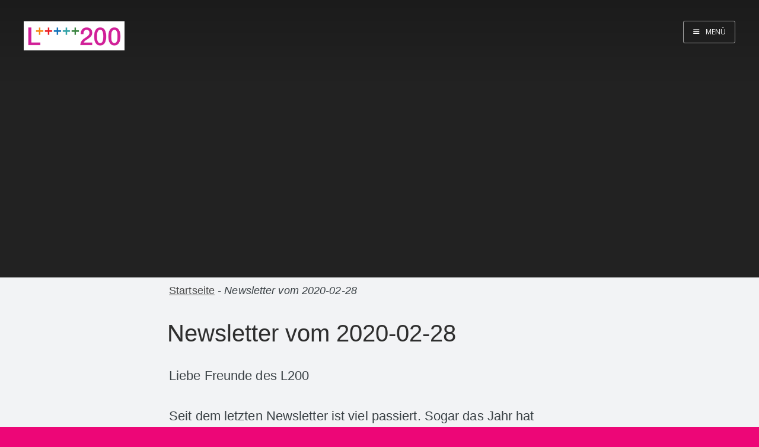

--- FILE ---
content_type: text/html;charset=UTF-8
request_url: https://www.langstrasse200.ch/pub/de/newsletter/archivnewsletter/2020-02-28
body_size: 2919
content:
<!DOCTYPE html>
<html lang="de">
    <head>
                <meta charset="utf-8">
        <meta http-equiv="X-UA-Compatible" content="IE=edge">
        <meta name="viewport" content="width=device-width, initial-scale=1">
        <meta name="HandheldFriendly" content="True" />
                <meta name="description" content="">
                
        <link rel="icon" type="image/png" href="/pub/user/themes/masonry/images/favicon.png">

                <meta name="generator" content="GravCMS" />
                <meta name="description" content="Auch Dein Raum" />
        
        <title>Newsletter vom 2020-02-28 | L200</title>

                <link rel="stylesheet" type="text/css" href="//fonts.googleapis.com/css?family=Merriweather:300,700,700italic,300italic|Open+Sans:700,400" />

                                <link href="/pub/user/themes/masonry/css/screen.css" type="text/css" rel="stylesheet" />
<link href="/pub/user/mycss/custom.css" type="text/css" rel="stylesheet" />
<link href="/pub/user/plugins/markdown-notices/assets/notices.css" type="text/css" rel="stylesheet" />
<link href="/pub/user/plugins/langswitcher/css/langswitcher.css" type="text/css" rel="stylesheet" />
<link href="/pub/user/plugins/login/css/login.css" type="text/css" rel="stylesheet" />
<link href="/pub/user/plugins/form/assets/form-styles.css" type="text/css" rel="stylesheet" />

        
            </head>

    <body class="post-template nav-closed" itemscope itemtype="http://schema.org/Article">

        


<input type="checkbox" id="show-menu" class="show-menu" />
<div class="nav">
    <h3 class="nav-title">Menü</h3>
    <a href="#" class="nav-close">
        <span class="hidden">Close</span>
    </a>
    <ul>
                                <li class="nav-raum " role="presentation"><a href="/pub/de/raum">Raum</a></li>
                                        <li class="nav-events " role="presentation"><a href="/pub/de/events">Events</a></li>
                                        <li class="nav-spaceholders " role="presentation"><a href="/pub/de/spaceholders">Spaceholders</a></li>
                                        <li class="nav-newsletter nav-current" role="presentation"><a href="/pub/de/newsletter">Newsletter</a></li>
                                        <li class="nav-home " role="presentation"><a href="/pub/de">Home</a></li>
                                        <li class="nav-about " role="presentation"><a href="/pub/de/about">Über uns</a></li>
                                        <li class="nav-preise " role="presentation"><a href="/pub/de/preise">Preise</a></li>
                                        <li class="nav-mitgliedschaft " role="presentation"><a href="/pub/de/mitgliedschaft">Mitglied werden?!</a></li>
                                                                                                        <li class="nav-impressum " role="presentation"><a href="/pub/de/impressum">Impressum</a></li>
                                                        <li class="nav-digital " role="presentation"><a href="/pub/de/digital">Digital</a></li>
                                                                                                
    </ul>
      &nbsp;&nbsp;&nbsp;&nbsp;&nbsp;&nbsp;&nbsp;&nbsp;

                            
            <a href="/pub/de/newsletter/archivnewsletter/2020-02-28" class="external active">Deutsch</a>
	 	|
	     

                                                    
            <a href="/pub/en/newsletter/archivnewsletter/2020-02-28" class="external">English</a>
	     

</div>
<span class="nav-cover"></span>

        <div class="site-wrapper">

            
<header class="main-header post-head " style="background-image: url()">
    <nav class="main-nav overlay clearfix">
            <a class="blog-logo" href="/pub/de"><img src="/pub/user/themes/masonry/images/logofile.png" alt="" /></a>
        <a class="menu-button icon-menu" href="#">
<span class="word">Menü</span></a>
    </nav>
</header>

<main class="content" role="main">
    <article class="post page">
        <header class="post-header">
            <ul class="post-header__breadcrumb">
    <li><a href="/pub/de" title="blog homepage">Startseite</a></li>
    <li>-</li>
    <li>Newsletter vom 2020-02-28</li>
</ul>
            <h1 class="post-page-title">Newsletter vom 2020-02-28</h1>
        </header>

        <section class="post-content">
            <p>Liebe Freunde des L200</p>
<p>Seit dem letzten Newsletter ist viel passiert. Sogar das Jahr hat gewechselt!  </p>
<p>Hier ein paar Neuigkeiten im Telegrammstil:  </p>
<p>Aus dem Verein:  </p>
<ul>
<li>
<p>Die nächste GV findet am 3. April ab 19 Uhr statt - dieses Datum ist günstiger, um über die Finanzen vom Vorjahr zu berichten. Weitere Infos folgen.  </p>
</li>
<li>Das Protokoll und die Materialien von der GV 2019 sind jetzt online: <a href="https://www.langstrasse200.ch/pub/home/gv-2019">https://www.langstrasse200.ch/pub/home/gv-2019</a></li>
</ul>
<p>Ein paar Highlights aus der jüngeren Vergangenheit:  </p>
<ul>
<li>
<p>Unser Weihnachtsmarkt, der sogenannte «L200 Carpet», war ein grosser Erfolg. Viele HandwerkerInnen und KünstlerInnen waren zum ersten Mal dabei, z. B. Bfair, deren Produkte jetzt online erhältlich sind: <a href="http://bfair.ch">http://bfair.ch</a></p>
</li>
<li>
<p>Die Liste der Anlässe wächst weiter und spiegelt wieder, wie bunt und vielfältig unsere Community ist: <a href="http://langstrasse200.ch/events/">http://langstrasse200.ch/events/</a></p>
</li>
<li>Viele neue Organisationen sind Mitglied geworden, z. B. das Terrasse-Ensemble.ch, UmweltPlatforme.ch, Demokrative.ch, Vuna.ch, and mehr!  </li>
</ul>
<p>Noch mehr Neuigkeiten aus der Zukunft:</p>
<ul>
<li>
<p>Seit Januar 2020 findet immer am 1. Dienstag im Monat ein ZeroWaste Stammtisch statt. Neu wird es ab März jeden 3. Dienstag im Monat eine Upcycling Näherei geben. Komm vorbei und mach mit ;-). Mehr Infos findest du auf <a href="http://transition-zuerich.ch">http://transition-zuerich.ch</a></p>
</li>
<li>
<p>Auf der Agenda stehen mehrere Vorführungen von Dokumentarfilmen mit Diskussion über Polyamory (08.03), Stadionbrache (13.3) und den Fall Novartis in Griechenland (20.03). Siehe <a href="http://langstrasse200.ch/events/">http://langstrasse200.ch/events/</a></p>
</li>
<li>
<p>Martin Furrer (aka haar-m.ch) und Panos von NetHood.org organisieren immer wieder einen «BingBongAbend». Siehe <a href="https://www.youtube.com/watch?v=t72SVKePjJ4">https://www.youtube.com/watch?v=t72SVKePjJ4</a>. Und bleibt dran bei <a href="http://langstrasse200.ch/events/">http://langstrasse200.ch/events/</a></p>
</li>
<li>
<p>Schaut doch am Mittwochabend einfach mal rein! Am 14. März ab 16:30 lädt das Small Batch Project uns ein, mit einem traditionellen mexikanischen Mahlstein zu experimentieren, um gemeinsam heisse Schoggi direkt aus Kakaobohnen herzustellen. Hoffentlich wird daraus auch ein regelmässiger Anlass! Siehe https://www.facebook.com/events/400003560863875/</p>
</li>
<li>Am 7. April beginnt eine neue monatliche Veranstaltungsreihe zum Thema «Digital empowerment». Dahinter steht ein Verbund mehrerer lokaler Organisationen, die sich zum Ziel gesetzt haben, unsere digitalen Rechte zu verteidigen. Der Anlass findet immer am 7. jedes Monats um 7 Uhr abends statt. Mehr Informationen online unter: <a href="http://7at7.ch">http://7at7.ch</a>.  </li>
</ul>
<p>Zuletzt noch zur Erinnerung:  </p>
<p>L200 konnte sich als wichtiger Veranstaltungsort in der Innenstadt etablieren und hält sich inzwischen seit zwei Jahren. Nur dank der Mitgliederbeiträge können wir die hohe Monatsmiete bezahlen. Hinzu kommt ehrenamtliche Arbeit für Management, Buchhaltung, Reinigung, Kommunikation und vieles mehr. Nur durch eure diverse (vielfältige) Beteiligung können wir sicherstellen, dass der Raum L200 so offen und vielfältig bleibt, wie es heute ist!</p>
<p>Wir sehen uns im L200!</p>
        </section>
    </article>
</main>


        </div>


                            
                        
                        
                        
            <script src="/pub/system/assets/jquery/jquery-2.x.min.js" ></script>
<script src="/pub/user/themes/masonry/js/index.js" ></script>
<script src="/pub/user/themes/masonry/js/prism.js" ></script>

        
    </body>
    </html>


--- FILE ---
content_type: text/css
request_url: https://www.langstrasse200.ch/pub/user/themes/masonry/css/screen.css
body_size: 6418
content:
.menu-button label{cursor:pointer}.show-menu{display:none}.show-menu:checked~.nav{opacity:1;-webkit-transition:-webkit-transform .3s ease,opacity 0s ease 0s;transition:transform .3s ease,opacity 0s ease 0s;-webkit-transform:translate3D(0,0,0);transform:translate3D(0,0,0)}.show-menu:checked~.site-wrapper{overflow-x:hidden;-webkit-transform:translate3D(-240px,0,0);transform:translate3D(-240px,0,0);-webkit-transition:-webkit-transform .3s ease;transition:transform .3s ease}.show-menu:checked~.nav-cover{top:0;left:0;right:240px;bottom:0;z-index:5}.post-content code,.post-content pre{color:#000;background:none;text-shadow:0 1px #fff;font-family:Consolas,Monaco,Andale Mono,Ubuntu Mono,monospace;text-align:left;white-space:pre;word-spacing:normal;word-break:normal;word-wrap:normal;line-height:1.5;-moz-tab-size:4;-o-tab-size:4;tab-size:4;-webkit-hyphens:none;-moz-hyphens:none;-ms-hyphens:none;hyphens:none}.post-content code::-moz-selection,.post-content code ::-moz-selection,.post-content pre::-moz-selection,.post-content pre ::-moz-selection{text-shadow:none;background:#b3d4fc}.post-content code::selection,.post-content code ::selection,.post-content pre::selection,.post-content pre ::selection{text-shadow:none;background:#b3d4fc}@media print{.post-content code,.post-content pre{text-shadow:none}}.post-content pre{padding:1em;margin:.5em 0;overflow:auto}.post-content :not(pre)>code,.post-content pre{background:#f5f2f0}.post-content :not(pre)>code{padding:.1em;border-radius:.3em;white-space:normal}.post-content .token.cdata,.post-content .token.comment,.post-content .token.doctype,.post-content .token.prolog{color:#708090}.post-content .token.punctuation{color:#999}.post-content .namespace{opacity:.7}.post-content .token.boolean,.post-content .token.constant,.post-content .token.deleted,.post-content .token.number,.post-content .token.property,.post-content .token.symbol,.post-content .token.tag{color:#905}.post-content .token.attr-name,.post-content .token.builtin,.post-content .token.char,.post-content .token.inserted,.post-content .token.selector,.post-content .token.string{color:#690}.post-content .language-css .token.string,.post-content .style .token.string,.post-content .token.entity,.post-content .token.operator,.post-content .token.url{color:#a67f59;background:hsla(0,0%,100%,.5)}.post-content .token.atrule,.post-content .token.attr-value,.post-content .token.keyword{color:#07a}.post-content .token.function{color:#dd4a68}.post-content .token.important,.post-content .token.regex,.post-content .token.variable{color:#e90}.post-content .token.bold,.post-content .token.important{font-weight:700}.post-content .token.italic{font-style:italic}.post-content .token.entity{cursor:help}sub,sup{font-size:75%;line-height:0;position:relative;vertical-align:baseline}button,input,select,textarea{font-family:inherit;font-size:100%;margin:0}h1,h2,h3,h4,h5,h6{-webkit-font-feature-settings:'dlig' 1,'liga' 1,'lnum' 1,'kern' 1;-moz-font-feature-settings:'dlig' 1,'liga' 1,'lnum' 1,'kern' 1;-o-font-feature-settings:'dlig' 1,'liga' 1,'lnum' 1,'kern' 1;color:#2e2e2e;line-height:1.15em;margin:0 0 .4em;font-family:Open Sans,"sans-serif"}dl,h1,h2,h3,h4,h5,h6,ol,p,ul{text-rendering:geometricPrecision}dl,ol,p,ul{-webkit-font-feature-settings:'liga' 1,'onum' 1,'kern' 1;-moz-font-feature-settings:'liga' 1,'onum' 1,'kern' 1;-o-font-feature-settings:'liga' 1,'onum' 1,'kern' 1;margin:0 0 1.75em}code,tt{padding:1px 3px;font-family:Inconsolata,monospace,"sans-serif";font-size:.85em;white-space:pre-wrap;border:1px solid #e3edf3;background:#f7fafb;border-radius:2px}pre code,pre tt{font-size:inherit;white-space:pre-wrap;background:transparent;border:none;padding:0}table td,table th{padding:8px;line-height:20px;text-align:left;vertical-align:top;border-top:1px solid #efefef}.nav-close:after,.nav-close:before{content:'';position:absolute;top:0;width:20px;height:1px;background:#969696;top:15px;-webkit-transition:background .15s ease;transition:background .15s ease}.newer-posts,.older-posts{position:absolute;display:inline-block;padding:0 15px;border:1px solid #bfc8cd;text-decoration:none;border-radius:4px;transition:border .3s ease}.masonry .post:focus .post-image img,.masonry .post:hover .post-image img{-webkit-transform:scale(1.5);transform:scale(1.5);opacity:.7}article,aside,details,figcaption,figure{display:block}figure{margin:0}footer,header,hgroup,main,nav,section,summary{display:block}audio{display:inline-block}audio:not([controls]){display:none;height:0}canvas,video{display:inline-block}[hidden],template{display:none}html{font-family:"sans-serif";-ms-text-size-adjust:100%;-webkit-text-size-adjust:100%;height:100%;max-height:100%;font-size:62.5%;-webkit-tap-highlight-color:transparent}html input[type=button]{-webkit-appearance:button;cursor:pointer}html input[disabled]{cursor:default}body{margin:0;height:100%;max-height:100%;font-family:Merriweather,"serif";letter-spacing:.01rem;font-size:1.8rem;line-height:1.75em;color:#3a4145;-webkit-font-feature-settings:'kern' 1;-moz-font-feature-settings:'kern' 1;-o-font-feature-settings:'kern' 1;text-rendering:geometricPrecision}body.nav-opened .site-wrapper{overflow-x:hidden;-webkit-transform:translate3D(-240px,0,0);transform:translate3D(-240px,0,0);-webkit-transition:-webkit-transform .3s ease;transition:transform .3s ease}body.nav-opened .nav-cover{position:fixed;top:0;left:0;right:240px;bottom:0;z-index:5}body.nav-opened .nav{opacity:1;-webkit-transition:-webkit-transform .3s ease,opacity 0s ease 0s;transition:transform .3s ease,opacity 0s ease 0s;-webkit-transform:translate3D(0,0,0);transform:translate3D(0,0,0)}body.nav-closed .nav{-webkit-transform:translate3D(97px,0,0);transform:translate3D(97px,0,0)}body:not(.post-template) .post-title{font-size:3.6rem}a{background:transparent;color:#4a4a4a;transition:color .3s ease}a:focus{outline:thin dotted}a:active,a:hover{outline:0}a:hover{color:#111}h1{font-size:2em;margin:.67em 0;font-size:5rem;letter-spacing:-2px;text-indent:-3px}abbr[title]{border-bottom:1px dotted}b,strong{font-weight:700}dfn{font-style:italic}hr{box-sizing:content-box;height:0;display:block;height:1px;border:0;border-top:1px solid #efefef;margin:3.2em 0;padding:0}mark{background:#ff0;color:#000;background-color:#fdffb6}code{font-family:monospace,"serif";font-size:1em}kbd{display:inline-block;margin-bottom:.4em;padding:1px 8px;border:1px solid #ccc;color:#666;text-shadow:#fff 0 1px 0;font-weight:700;background:#f4f4f4;border-radius:4px;box-shadow:0 1px 0 rgba(0,0,0,.2),inset 0 1px 0 0 #fff}kbd,pre{font-family:monospace,"serif";font-size:1em;font-size:.9em}pre{white-space:pre-wrap;box-sizing:border-box;margin:0 0 1.75em;border:1px solid #e3edf3;width:100%;padding:10px;font-family:Inconsolata,monospace,"sans-serif";white-space:pre;overflow:auto;background:#f7fafb;border-radius:3px}samp{font-family:monospace,"serif";font-size:1em}q{quotes:"\201C" "\201D" "\2018" "\2019"}small{font-size:80%}sub{bottom:-.25em}sup{top:-.5em}img{border:0}fieldset{border:1px solid silver;margin:0 2px;padding:.35em .625em .75em}legend{border:0;padding:0}button{text-transform:none;-webkit-appearance:button;cursor:pointer}button,input{line-height:normal}select{text-transform:none}textarea{overflow:auto;vertical-align:top}input[type=reset],input[type=submit]{-webkit-appearance:button;cursor:pointer}button[disabled]{cursor:default}input[type=checkbox],input[type=radio]{box-sizing:border-box;padding:0}input[type=search]{-webkit-appearance:textfield;box-sizing:content-box}input[type=search]::-webkit-search-cancel-button,input[type=search]::-webkit-search-decoration{-webkit-appearance:none}button::-moz-focus-inner,input::-moz-focus-inner{border:0;padding:0}table{border-collapse:collapse;border-spacing:0;box-sizing:border-box;margin:1.75em 0;width:100%;max-width:100%;background-color:transparent}table th{color:#000}table tbody+tbody{border-top:2px solid #efefef}table tbody>tr:nth-child(odd)>td,table tbody>tr:nth-child(odd)>th{background-color:#f6f6f6}table caption+thead tr:first-child td,table caption+thead tr:first-child th,table colgroup+thead tr:first-child td,table colgroup+thead tr:first-child th,table thead:first-child tr:first-child td,table thead:first-child tr:first-child th{border-top:0}table table table{background-color:#fff}table.plain tbody>tr:nth-child(odd)>td,table.plain tbody>tr:nth-child(odd)>th{background:transparent}@font-face{font-family:casper-icons;src:url(../fonts/casper-icons.eot?v=1);src:url(../fonts/casper-icons.eot?v=1#iefix) format("embedded-opentype"),url(../fonts/casper-icons.woff?v=1) format("woff"),url(../fonts/casper-icons.ttf?v=1) format("truetype"),url(../fonts/casper-icons.svg?v=1#icons) format("svg");font-weight:400;font-style:normal}[class*=" icon-"]:before,[class^=icon-]:before{font-family:casper-icons,Open Sans,sans-serif;speak:none;font-style:normal;font-weight:400;font-variant:normal;text-transform:none;line-height:1;text-decoration:none!important;-webkit-font-smoothing:antialiased;-moz-osx-font-smoothing:grayscale}::-moz-selection{background:#d6edff}::selection{background:#d6edff}h2{font-size:3.6rem;letter-spacing:-1px}h3{font-size:3rem}h4{font-size:2.5rem}h5,h6{font-size:2rem}ul{padding-left:3rem}ul ol,ul ul{margin:0 0 .4em;padding-left:2em}ol{padding-left:3rem}ol ol,ol ul{margin:0 0 .4em;padding-left:2em}dl dt{float:left;width:180px;overflow:hidden;clear:left;text-align:right;text-overflow:ellipsis;white-space:nowrap;font-weight:700}dl dd,dl dt{margin-bottom:1em}dl dd{margin-left:200px}li{margin:.4em 0}li li{margin:0}blockquote{box-sizing:border-box;margin:1.75em 0;padding:0 0 0 1.75em;border-left:.4em solid #4a4a4a}blockquote p{margin:.8em 0;font-style:italic}blockquote small{display:inline-block;margin:.8em 0 .8em 1.5em;font-size:.9em;color:#ccc}blockquote small:before{content:"\2014 \00A0"}blockquote cite{font-weight:700}blockquote cite a{font-weight:400}.fluid-width-video-wrapper,iframe{display:block;margin:1.75em 0}.fluid-width-video-wrapper iframe{margin:0}.clearfix{zoom:1;clear:both}.clearfix:after,.clearfix:before{content:" ";display:table}.clearfix:after{clear:both}.hidden{text-indent:-9999px;visibility:hidden;display:none}.inner{position:relative;width:80%;max-width:710px;margin:0 auto}.vertical{display:table-cell;vertical-align:middle}.site-wrapper{position:relative;z-index:3;min-height:100%;background-color:#f2f3f5;-webkit-transition:-webkit-transform .5s ease;transition:transform .5s ease}.main-header{position:relative;display:table;width:100%;height:100vh;margin-bottom:5rem;text-align:center;background:#222 no-repeat 50%;background-size:cover;overflow:hidden}.main-header .inner{width:80%}.main-nav{position:relative;padding:35px 40px;margin:0 0 30px}.main-nav a{text-decoration:none;font-family:Open Sans,"sans-serif"}.main-nav.overlay{position:absolute;top:0;left:0;right:0;height:70px;border:none;background:linear-gradient(180deg,rgba(0,0,0,.2) 0,transparent)}.nav{position:fixed;top:0;right:0;bottom:0;z-index:2;width:240px;opacity:0;background:#111;margin-bottom:0;text-align:left;overflow-y:auto;-webkit-transition:-webkit-transform .5s ease,opacity .3s ease .7s;transition:transform .5s ease,opacity .3s ease .7s}.nav ul{padding:90px 9% 5%;list-style:none;counter-reset:a}.nav li{margin:0}.nav li:before{display:block;float:right;padding-right:4%;padding-left:5px;text-align:right;font-size:1.2rem;vertical-align:bottom;color:#b8b8b8;content:counter(a,lower-roman);counter-increment:a}.nav li a{text-decoration:none;line-height:1.4;font-size:1.4rem;display:block;padding:.6rem 4%;overflow:hidden;white-space:nowrap;text-overflow:ellipsis}.nav li a:after{display:inline-block;content:" .......................................................";color:hsla(0,0%,100%,.2);margin-left:5px}.nav .nav-current:before,.nav li.nav-current a{color:#fff}.nav .nav-current a:after{content:" ";border-bottom:1px solid hsla(0,0%,100%,.5);width:100%;height:1px}.nav a:link,.nav a:visited{color:#b8b8b8}.nav a:active,.nav a:focus,.nav a:hover{color:#fff}.nav-title{position:absolute;top:45px;left:30px;font-size:16px;font-weight:100;text-transform:uppercase;color:#fff}.nav-close{position:absolute;top:38px;right:25px;width:20px;height:20px;padding:0;font-size:10px}.nav-close:focus{outline:0}.nav-close:before{-webkit-transform:rotate(45deg);transform:rotate(45deg)}.nav-close:after{-webkit-transform:rotate(-45deg);transform:rotate(-45deg)}.nav-close:hover:after,.nav-close:hover:before{background:#fff}.subscribe-button{box-sizing:border-box;display:block;position:absolute;bottom:30px;left:30px;right:30px;height:38px;padding:0 20px;color:#111!important;text-align:center;font-size:12px;font-family:Open Sans,"sans-serif";text-transform:uppercase;text-decoration:none;line-height:35px;border-radius:3px;background:#fff;transition:all ease .3s}.subscribe-button:before{font-size:9px;margin-right:6px}.scroll-down{display:block;position:absolute;z-index:4;bottom:45px;left:50%;margin-left:-16px;width:34px;height:34px;font-size:34px;text-align:center;text-decoration:none;color:hsla(0,0%,100%,.7);-webkit-transform:rotate(-90deg);transform:rotate(-90deg);-webkit-animation:b 4s 2s infinite;animation:b 4s 2s infinite}.scroll-down:hover{color:#fff;-webkit-animation:none;animation:none}.home-template .page-title{-webkit-animation:a .6s;animation:a .6s;-webkit-animation-delay:.2s;animation-delay:.2s}.home-template .page-description{-webkit-animation:a .9s;animation:a .9s;-webkit-animation-delay:.1s;animation-delay:.1s}.home-template .main-header:after{display:block;content:" ";width:150px;height:130px;border-radius:100%;position:absolute;bottom:0;left:50%;margin-left:-75px;background:radial-gradient(ellipse at center,rgba(0,0,0,.15) 0,transparent 70%,transparent 100%)}.no-cover .scroll-down{display:none}.no-cover.main-header{min-height:160px;max-height:40vh;background:#f6f6f6}.no-cover.main-header:after{display:none}.no-cover .page-title{color:rgba(0,0,0,.8)}.no-cover .page-description{color:rgba(0,0,0,.5)}.no-cover .main-nav.overlay{background:none}.no-cover.post-head.main-header{height:85px;min-height:0;margin-bottom:0;background:transparent}.no-cover.author-head.main-header{height:10vh;min-height:100px;background:transparent}.archive-template .scroll-down{display:none}.archive-template .main-header{max-height:30vh}.archive-template .main-header:after{display:none}.archive-template .extra-pagination{display:block}.archive-template .author-profile .author-meta{display:none}.blog-logo{display:block;float:left;background:none!important;border:none!important}.blog-logo img{display:block;padding:1px 0 5px;width:auto}.blog-logo img,.menu-button{box-sizing:border-box;height:38px}.menu-button{display:inline-block;float:right;padding:0 15px;border-style:solid;border-width:1px;opacity:1;text-align:center;font-size:12px;text-transform:uppercase;line-height:35px;white-space:nowrap;border-radius:3px;transition:all .5s ease}.menu-button:before{font-size:12px;font-weight:700;margin-right:6px;position:relative;top:1px}.menu-button:hover{background:#fff}.menu-button:focus{outline:0}.nav-closed .menu-button{color:#fff;border-color:hsla(0,0%,100%,.6)}.nav-closed .menu-button:hover{color:#222}.nav-closed .no-cover .menu-button{border-color:#bfc8cd;color:#9eabb3}.nav-closed .no-cover .menu-button:hover{border-color:#555;color:#555}.page-title{margin:10px 0;font-size:5rem;letter-spacing:-1px;font-weight:700;font-family:Open Sans,"sans-serif";color:#fff}.page-description{margin:0;font-size:2rem;line-height:1.5em;font-weight:400;font-family:Merriweather,"serif";letter-spacing:.01rem;color:hsla(0,0%,100%,.8)}.post-template .post{position:relative;width:80%;max-width:710px;margin:4rem auto;padding-bottom:4rem;border-bottom:1px solid #ebf2f6;word-wrap:break-word;margin-top:0;border-bottom:none;padding-bottom:0}.post-template .post:after{display:block;content:"";width:7px;height:7px;border:1px solid #e7eef2;position:absolute;bottom:-5px;left:50%;margin-left:-5px;background:#fff;border-radius:100%;box-shadow:0 0 0 5px #fff;display:none}.post-template .post-header{margin-bottom:3.4rem}.post-template .post-header__breadcrumb{list-style:none;margin:0 0 1em;padding:0;font-size:.8em}.post-template .post-header__breadcrumb li{display:inline-block;font-style:italic}.post-template .post-header__breadcrumb li a{font-style:normal}.post-template .post-title{margin-bottom:0}.post-template .post-meta{margin:0}.post-template .post-date{padding:0;margin:0;border:none}.post-template .content{overflow:hidden}.read-more{text-decoration:none;font-weight:700;position:relative;display:inline-block}.read-more:after{content:'\003e';display:inline-block;font-size:1.5em;color:#ed0677;position:absolute;transition:all .2s ease}.read-more:hover:after{margin-left:5px}.post-meta{display:block;margin:1.75rem 0 0;font-family:Open Sans,"sans-serif";font-size:1.5rem;line-height:2.2rem;color:#9eabb3}.post-meta a{color:#9eabb3;text-decoration:none}.post-meta a:hover{text-decoration:underline}.author-thumb{width:24px;height:24px;float:left;margin-right:9px;border-radius:100%}.user-meta{position:relative;padding:.3rem 40px 0 100px;min-height:77px}.post-date{display:inline-block;margin-left:8px;padding-left:12px;border-left:1px solid #d5dbde;text-transform:uppercase;font-size:1.3rem;white-space:nowrap}.user-image{position:absolute;top:0;left:0}.user-name{display:block;font-weight:700}.user-bio{display:block;max-width:440px;font-size:1.4rem;line-height:1.5em}.publish-meta{position:absolute;top:0;right:0;padding:4.3rem 0 4rem;text-align:right}.publish-heading{display:block;font-weight:700}.publish-date{display:block;font-size:1.4rem;line-height:1.5em}.footnotes{font-style:italic;font-size:1.3rem;line-height:1.6em}.footnotes li{margin:.6rem 0}.footnotes p{margin:0}.footnotes p a:last-child{text-decoration:none}.post-footer{position:relative;margin:6rem 0 0;padding:6rem 0 0;border-top:1px solid #ebf2f6}.post-footer h4{font-size:1.8rem;margin:0}.post-footer h4 a{color:#2e2e2e;text-decoration:none}.post-footer h4 a:hover{text-decoration:underline}.post-footer p{margin:1rem 0;font-size:1.4rem;line-height:1.75em}.post-footer .author{margin-right:180px}.post-footer .share{position:absolute;top:6rem;right:0;width:140px}.post-footer .share a{font-size:1.8rem;display:inline-block;margin:1rem 1.6rem 1.6rem 0;color:#bbc7cc;text-decoration:none}.post-footer .share .icon-twitter:hover{color:#55acee}.post-footer .share .icon-facebook:hover{color:#3b5998}.post-footer .share .icon-google-plus:hover{color:#dd4b39}.author-meta{padding:0;margin:0;list-style:none;font-size:1.4rem;line-height:1;font-style:italic;color:#9eabb3;margin:1.6rem 0}.author-meta a{color:#9eabb3;text-decoration:none}.author-meta a:hover{color:#111}.author-meta span{display:inline-block;margin:0 2rem 1rem 0;word-wrap:break-word}.author-profile{padding:0 15px 5rem;border-bottom:1px solid #ebf2f6;text-align:center}.author-profile:after{display:block;content:"";width:7px;height:7px;border:1px solid #e7eef2;position:absolute;bottom:-5px;left:50%;margin-left:-5px;background:#fff;border-radius:100%;box-shadow:0 0 0 5px #fff}.author-profile .author-image{position:relative;left:auto;top:auto;width:120px;height:120px;padding:3px;margin:-100px auto 0;box-shadow:none}.author-profile .author-meta{margin:2rem 0;font-family:Merriweather,"serif";letter-spacing:.01rem;font-size:1.7rem}.author-image{box-sizing:border-box;display:block;position:absolute;top:-40px;left:50%;margin-left:-40px;width:80px;height:80px;border-radius:100%;overflow:hidden;padding:6px;background:#fff;z-index:1;box-shadow:0 0 0 1px #e7eef2}.author-image .img{position:relative;display:block;width:100%;height:100%;background-size:cover;background-position:50%;border-radius:100%}.author-title{margin:1.5rem 0 1rem}.author-bio{font-size:1.8rem;line-height:1.5em;font-weight:200;color:#50585d;letter-spacing:0;text-indent:0}.read-next{display:-webkit-box;display:-webkit-flex;display:-ms-flexbox;display:flex;-webkit-box-align:stretch;-webkit-align-items:stretch;-ms-flex-align:stretch;align-items:stretch;margin-top:10rem}.read-next+.site-footer{position:absolute;bottom:0;left:0;right:0;margin:0}.read-next-story{display:-webkit-box;display:-webkit-flex;display:-ms-flexbox;display:flex;-webkit-box-flex:1;-webkit-flex-grow:1;-ms-flex-positive:1;flex-grow:1;min-width:50%;text-decoration:none;position:relative;text-align:center;color:#fff;background:#222 no-repeat 50%;background-size:cover;overflow:hidden}.read-next-story:hover:before{background:rgba(0,0,0,.8);transition:all .2s ease}.read-next-story:hover .post:before{color:#222;background:#fff;transition:all .2s ease}.read-next-story:before{content:"";display:block;position:absolute;top:0;right:0;bottom:0;left:0;background:rgba(0,0,0,.7);transition:all .5s ease}.read-next-story .post{padding-top:6rem;padding-bottom:6rem}.read-next-story .post:before{content:"Read This Next";padding:4px 10px 5px;text-transform:uppercase;font-size:1.1rem;font-family:Open Sans,"sans-serif";color:hsla(0,0%,100%,.8);border:1px solid hsla(0,0%,100%,.5);border-radius:4px;transition:all .5s ease}.read-next-story h2{margin-top:1rem;color:#fff}.read-next-story p{margin:0;color:hsla(0,0%,100%,.8)}.read-next-story.no-cover{background:#f6f6f6}.read-next-story.no-cover:before{display:none}.read-next-story.no-cover h2{color:rgba(0,0,0,.8)}.read-next-story.no-cover p{color:rgba(0,0,0,.5)}.read-next-story.no-cover .post:before{color:rgba(0,0,0,.5);border-color:rgba(0,0,0,.2)}.read-next-story.no-cover+.read-next-story.no-cover{border-left:1px solid rgba(0,0,100,.04)}.read-next-story.prev .post:before{content:"You Might Enjoy"}.gist table{margin:0;font-size:1.4rem}.gist td{line-height:1.4}.gist .line-number{min-width:25px}.pagination{position:relative;width:80%;max-width:710px;margin:auto auto;font-family:Open Sans,"sans-serif";font-size:1.3rem;color:#9eabb3;text-align:center}.pagination a{color:#9eabb3;transition:all .2s ease}.older-posts{right:0}.older-posts:hover{color:#889093;border-color:#98a0a4}.newer-posts{left:0}.newer-posts:hover{color:#889093;border-color:#98a0a4}.page-number{display:inline-block;padding:2px 0;min-width:100px}.extra-pagination{display:none;border-bottom:1px solid #ebf2f6}.extra-pagination:after{display:block;content:"";width:7px;height:7px;border:1px solid #e7eef2;position:absolute;bottom:-5px;left:50%;margin-left:-5px;background:#fff;border-radius:100%;box-shadow:0 0 0 5px #fff}.extra-pagination .pagination{width:auto}.site-footer{position:relative;margin:10rem 10rem 0;padding:3rem 15px;font-family:Open Sans,"sans-serif";font-size:1.5rem;line-height:1.75em;color:red}.site-footer a{color:#ed0677;text-decoration:none;font-weight:700}.site-footer a:hover{border-bottom:1px solid #bbc7cc}.poweredby{float:right;text-align:right}.copyright,.poweredby{display:block;width:45%}.copyright{float:left}@media only screen and (max-width:900px){blockquote{margin-left:0}.main-header{box-sizing:border-box;height:auto;min-height:240px;height:60vh;padding:15% 0}.scroll-down{display:none}.page-title{font-size:4rem;letter-spacing:-1px}.page-description{font-size:1.8rem;line-height:1.5em}.post{font-size:.95em}hr{margin:2.4em 0}ol,ul{padding-left:2em}h1{font-size:4.5rem;text-indent:-2px}h2{font-size:3.6rem}h3{font-size:3.1rem}h4{font-size:2.5rem}h5{font-size:2.2rem}h6{font-size:1.8rem}.author-profile{padding-bottom:4rem}.author-profile .author-bio,.author-profile .author-meta span{font-size:1.6rem}.no-cover.post-head.main-header{height:55px;padding:0}.no-cover.author-head.main-header{padding:0}.read-next{-webkit-box-orient:vertical;-webkit-box-direction:normal;-webkit-flex-direction:column;-ms-flex-direction:column;flex-direction:column;margin-top:4rem}.home-template .main-header:after,.read-next p{display:none}.archive-template .main-header{min-height:180px;padding:10% 0}.blog-logo img{padding:4px 0}body:not(.post-template) .post-title{font-size:3.2rem}.author-meta span{display:block;margin:1.5rem 0}.post-head.main-header{height:45vh}.author-head.main-header,.tag-head.main-header{height:30vh}.read-next-story.no-cover+.read-next-story.no-cover{border-top:1px solid rgba(0,0,100,.06);border-left:none}}@media only screen and (max-width:500px){.main-header{margin-bottom:15px;height:40vh}.no-cover.main-header{height:30vh}.no-cover .main-nav.overlay{background:none}.no-cover .main-nav.overlay .menu-button{border:none}.main-nav{padding:5px;margin-bottom:2rem}.main-nav.overlay .menu-button{border-color:transparent}.main-nav.overlay a:hover{color:#fff;border-color:transparent;background:transparent}.blog-logo{padding:5px}.blog-logo img{height:30px}.menu-button{padding:0 5px;border-radius:0;border-width:0;color:#2e2e2e;background:transparent}.menu-button:hover{color:#2e2e2e;border-color:transparent;background:none}body.nav-opened .menu-button{background:none;border:transparent}body:not(.post-template) .post-title{font-size:2.5rem}.nav-title{top:25px}.nav-close{position:absolute;top:18px}.inner,.pagination{width:auto;margin:2rem auto}.post{width:auto;margin:2rem 16px;padding-bottom:2rem;line-height:1.65em}.post-date{display:none}.post-template .post-header{margin-bottom:2rem}.post-template .post-date{display:inline-block}.post-template .site-footer{margin-top:0}hr{margin:1.75em 0}dl,ol,p,ul{font-size:.95em;margin:0 0 2.5rem}.page-title{font-size:3rem}.page-description{font-size:1.6rem}h1{font-size:2.8rem;letter-spacing:-1px}h1,h2{margin:0 0 .3em}h2{font-size:2.4rem;letter-spacing:0}h3{font-size:2.1rem}h3,h4{margin:0 0 .3em}h4{font-size:1.9rem}h5,h6{margin:0 0 .3em;font-size:1.8rem}.post-meta{font-size:1.3rem;margin-top:1rem}.post-footer{padding:5rem 0 3rem;text-align:center}.post-footer .author{margin:0 0 2rem;padding:0 0 1.6rem;border-bottom:1px dashed #ebf2f6}.post-footer .share{position:static;width:auto}.post-footer .share a{margin:1.4rem .8rem 0}.newer-posts,.older-posts{position:static;margin:10px 0}.page-number{display:block}.site-footer{margin-top:3rem}.author-profile{padding-bottom:2rem}.author-profile .author-image{margin-top:-70px}.author-profile .author-meta span{font-size:1.4rem}.read-next{margin-top:2rem;margin-bottom:-37px}.read-next .post{width:100%}.archive-template .main-header{max-height:20vh;min-height:160px;padding:10% 0}.archive-template .main-header .page-description{display:none}.nav ul{padding:60px 9% 5%}.post-excerpt p{font-size:.85em}.post-content img{padding:0;width:calc(100% 32px);min-width:0;max-width:112%}.author-meta li{float:none;margin:0;line-height:1.75em}.author-meta li:before{display:none}.post-head.main-header{height:30vh}.author-head.main-header,.tag-head.main-header{height:20vh}}@-webkit-keyframes a{0%{opacity:0;-webkit-transform:translateY(-10px);transform:translateY(-10px)}to{opacity:1;-webkit-transform:translateY(0);transform:translateY(0)}}@keyframes a{0%{opacity:0;-webkit-transform:translateY(-10px);transform:translateY(-10px)}to{opacity:1;-webkit-transform:translateY(0);transform:translateY(0)}}@-webkit-keyframes b{0%{-webkit-transform:translateY(0) rotate(-90deg);transform:translateY(0) rotate(-90deg)}10%{-webkit-transform:translateY(0) rotate(-90deg);transform:translateY(0) rotate(-90deg)}25%{-webkit-transform:translateY(0) rotate(-90deg);transform:translateY(0) rotate(-90deg)}40%{-webkit-transform:translateY(0) rotate(-90deg);transform:translateY(0) rotate(-90deg)}50%{-webkit-transform:translateY(0) rotate(-90deg);transform:translateY(0) rotate(-90deg)}20%{-webkit-transform:translateY(-10px) rotate(-90deg);transform:translateY(-10px) rotate(-90deg)}30%{-webkit-transform:translateY(-5px) rotate(-90deg);transform:translateY(-5px) rotate(-90deg)}}@keyframes b{0%{-webkit-transform:translateY(0) rotate(-90deg);transform:translateY(0) rotate(-90deg)}20%{-webkit-transform:translateY(0) rotate(-90deg);transform:translateY(0) rotate(-90deg)}50%{-webkit-transform:translateY(0) rotate(-90deg);transform:translateY(0) rotate(-90deg)}80%{-webkit-transform:translateY(0) rotate(-90deg);transform:translateY(0) rotate(-90deg)}to{-webkit-transform:translateY(0) rotate(-90deg);transform:translateY(0) rotate(-90deg)}40%{-webkit-transform:translateY(-10px) rotate(-90deg);transform:translateY(-10px) rotate(-90deg)}60%{-webkit-transform:translateY(-5px) rotate(-90deg);transform:translateY(-5px) rotate(-90deg)}}.wrapper{width:95%;margin:3em auto}.masonry{margin:1.5em 0;padding:0;-moz-column-gap:1.5em;-webkit-column-gap:1.5em;column-gap:1.5em;font-size:.85em}.masonry .post{display:inline-block;background:#fff;padding:1.5em;margin:0 0 1.5em;width:100%;box-sizing:border-box;-moz-box-sizing:border-box;-webkit-box-sizing:border-box;box-shadow:0 1px 1px 0 rgba(0,0,0,.18);border-radius:3px;-moz-border-radius:3px;-webkit-border-radius:3px}.masonry .post:hover{box-shadow:2px 2px 4px 0 #ccc}.masonry .post .post-image{display:block;margin:0;padding:0;position:relative;margin:-1.5em -1.5em 12px;overflow:hidden}.masonry .post .post-image img{transition:all ease-out 1s;opacity:1;display:block;width:100%;height:auto;margin:0;padding:0}.masonry .post-excerpt a{color:#ed0677}@media only screen and (min-width:400px){.masonry{-moz-column-count:2;-webkit-column-count:2;column-count:2}}@media only screen and (min-width:700px){.masonry{-moz-column-count:3;-webkit-column-count:3;column-count:3}}@media only screen and (min-width:1280px){.wrapper{width:1260px}}svg:not(:root){overflow:hidden}.icon-ghost:before{content:"\f600"}.icon-feed:before{content:"\f601"}.icon-twitter:before{content:"\f602";font-size:1.1em}.icon-google-plus:before{content:"\f603"}.icon-facebook:before{content:"\f604"}.icon-arrow-left:before{content:"\f605"}.icon-stats:before{content:"\f606"}.icon-location:before{content:"\f607";margin-left:-3px}.icon-link:before{content:"\f608"}.icon-menu:before{content:"\f609"}.nav-opened .menu-button{padding:0 12px;background:#111;border-color:#111;color:#fff;-webkit-transform:translate3D(94px,0,0);transform:translate3D(94px,0,0);transition:all .3s ease}.nav-opened .menu-button .word{opacity:0;transition:all .3s ease}.post-title a{text-decoration:none}.post-excerpt p{margin:0;font-size:.9em;line-height:1.7em}.post-content img{display:block;max-width:126%;height:auto;padding:.6em 0;position:relative;left:50%;-webkit-transform:translateX(-50%);transform:translateX(-50%)}.post-head.main-header{height:65vh;min-height:180px}.author-head.main-header,.tag-head.main-header{height:40vh;min-height:180px}.content .embedPastebin{margin-bottom:1.75em}


--- FILE ---
content_type: text/css
request_url: https://www.langstrasse200.ch/pub/user/mycss/custom.css
body_size: 795
content:
body {
    background-color: #ed0677;
    font-family: Helvetica,Merriweather,"serif";
    letter-spacing: .01rem;
    font-size: 2.2rem;
    line-height: 1.4em;
}

a {
	font-weight:normal;
	text-decoration:underline;
}

.title {
	text-decoration:none;
}

a:hover {
	color:#ed0677;
}

.pagination{
	margin:auto; !important;
}

h1, h2, h3, h4, h5, h6 {
	font-family: Helvetica,Open Sans,"sans-serif";
	text-decoration:none;
	letter-spacing: 0px;
}

.post-title {
	font-weight: normal;
	font-size: 3.4rem;
}

.post-page-title {
	font-weight: normal;
	font-size: 4rem;
}

body:not(.post-template) .post-title {
  font-size: 3.4rem;
}

h2 {
  font-size: 3rem;
  font-weight: normal;
}

h3 {
  font-size: 2.4rem;
  font-weight: bold;
}

h4 {
  font-size: 2.2rem;
  font-weight: normal;
  }

img {
	width: 100%;
}


.blog-logo{
display:block;
float:left;
background:none!important;
border:none!important}

.blog-logo img
{
box-sizing:border-box;
height:55px
}

.menu-button
{
box-sizing:border-box;
height:38px
}

.blog-logo img{
display:block;padding:1px 0 5px;width:auto
}

.page-title {
  margin: 10px 0;
  font-size: 5rem;
  letter-spacing: -1px;
  font-weight: 700;
  font-family: Helvetica, Open Sans,"sans-serif";
  color: #fff;
}

.read-more {
  text-decoration: none;
  font-weight: 500;
  position: relative;
  display: inline-block;
}

.site-banner{
position:relative;
margin:0rem 0rem 0rem 0rem;
/*padding:3rem 15px;*/
font-family:Helvetica, Open Sans,"sans-serif";
font-size:2rem;
line-height:2em;
color:black;
}

.smaller{
font-size:1.8rem;
}

.site-banner a{
color:#ed0677;
text-decoration:none;
font-weight: 500;
}

.post-excerpt p {
  margin: 0;
  font-size: 1em;
  line-height: 1.2em;
}

.read-more::after {
  content: '';
  display: inline-block;
  font-size: 1.5em;
  color: #ed0677;
  position: absolute;
  transition: all .2s ease;
}

.site-banner a:hover{
color:black;
text-decoration:none;
}

.main-header {
  margin-bottom: 0rem;
}

.post-date {
  color:gray;
}


/*
.menu-button {
  display: inline-block;
  float: right;
  padding: 0 15px;
  border-style: solid;
  border-width: 2px;
  opacity: 1;
  text-align: center;
  font-size: 12px;
  text-transform: uppercase;
  line-height: 35px;
  white-space: nowrap;
  border-radius: 1px;
  transition: all .5s ease;
}

.nav-closed .menu-button {
  color: #ed0677;
  border-color: hsla(0,0%,100%,.6);
  border-color: #ed0677;
}
*/

.caption {
  display: block;
  position: absolute;
  z-index: 6;
  bottom: 8px;
  left: 2%;
  margin-left: 0px;
  width: 1200px;
  height: 34px;
  font-size: 18px;
  text-align: left;
  text-decoration: none;
  color: white;
}

.scroll-down {
  display: block;
  position: absolute;
  z-index: 4;
  bottom: 45px;
  left: 50%;
  margin-left: -16px;
  width: 34px;
  height: 34px;
  font-size: 34px;
  text-align: center;
  text-decoration: none;
  background-color: #ed0677;
  color: hsla(0,0%,100%,.7);
  -webkit-transform: rotate(-90deg);
  transform: rotate(-90deg);
  -webkit-animation: b 4s 2s infinite;
  animation: b 4s 2s infinite;
}


.site-footer{
position:relative;
margin:0rem 0rem 0rem 10rem;
/*padding:3rem 15px;*/
font-family:Open Sans,"sans-serif";
font-size:1.5rem;
line-height:1.75em;
color:black;}

.site-footer a{color:#ed0677;}

.copyright,.poweredby
{
display:block;
width:100%
}

@media (min-width: 1200px) {
.site-footer{
margin:0rem 0rem 0rem 8rem;
}
}

@media (min-width: 992px) {
.site-footer{
margin:0rem 0rem 0rem 6rem;
}
}

@media (max-width: 768px) {

.blog-logo img
{
box-sizing:border-box;
height:35px
}

.site-footer{
margin:0rem 0rem 0rem 2rem;
}

.caption {
  z-index: 6;
  bottom: 4px;
  left: 2%;
  margin-left: 0px;
  width: 400px;
  height: 20px;
  font-size: 12px;
}

.scroll-down {
  display: none;
}


.site-footer{
position:relative;
margin:0rem 0rem 0rem 10rem;
/*padding:3rem 15px;*/
font-family:Open Sans,"sans-serif";
font-size:1.5rem;
line-height:1.75em;
color:black;}

.site-footer a{color:#ed0677;}

.copyright,.poweredby
{
display:block;
width:100%
}

}






--- FILE ---
content_type: text/css
request_url: https://www.langstrasse200.ch/pub/user/plugins/form/assets/form-styles.css
body_size: 406
content:
.form-group.has-errors {
    background: rgba(255,0,0,0.05);
    border: 1px solid rgba(255,0,0,0.2);
    border-radius: 3px;
    margin: 0 -5px;
    padding: 0 5px;
}

.form-errors {
    color: #b52b27;
}

.form-honeybear {
    visibility: hidden;
    position: absolute !important;
    height: 1px;
    width: 1px;
    overflow: hidden;
    clip: rect(1px, 1px, 1px, 1px);
}

.form-errors p {
    margin: 0;
}



.form-input-file input {
    display: none;
}

.form-input-file .dz-default.dz-message {
    position: absolute;
    text-align: center;
    left: 0;
    right: 0;
    top: 50%;
    transform: translateY(-50%);
    margin: 0;
}

.form-input-file.dropzone {
    position: relative;
    min-height: 70px;
    border-radius: 3px;
    margin-bottom: .85rem;
    border: 2px dashed #ccc;
    color: #aaa;
    padding: 0.5rem;
}

.form-input-file.dropzone .dz-preview {
    margin: 0.5rem;
}

.form-input-file.dropzone .dz-preview:hover {
    z-index: 2;
}

.form-input-file.dropzone .dz-preview .dz-error-message {
    min-width: 140px;
    width: auto;
}

.form-input-file.dropzone .dz-preview .dz-image,
.form-input-file.dropzone .dz-preview.dz-file-preview .dz-image {
    border-radius: 3px;
    z-index: 1;
}

/* Signature Pad */
.signature-pad {
    position: relative;
    display: -webkit-box;
    display: -ms-flexbox;
    display: flex;
    -webkit-box-orient: vertical;
    -webkit-box-direction: normal;
    -ms-flex-direction: column;
    flex-direction: column;
    font-size: 10px;
    width: 100%;
    height: 100%;
    max-width: 700px;
    max-height: 460px;
    border: 1px solid #f0f0f0;
    background-color: #fff;
    padding: 16px;
}

.signature-pad--body {
    position: relative;
    -webkit-box-flex: 1;
    -ms-flex: 1;
    flex: 1;
    border: 1px solid #f6f6f6;
    height: 100px;
}

.signature-pad--body canvas {
    position: absolute;
    left: 0;
    top: 0;
    width: 100%;
    height: 100%;
    border-radius: 4px;
    box-shadow: 0 0 5px rgba(0, 0, 0, 0.02) inset;
}

.signature-pad--footer {
    color: #C3C3C3;
    text-align: center;
    font-size: 1.2em;
}

.signature-pad--actions {
    display: -webkit-box;
    display: -ms-flexbox;
    display: flex;
    -webkit-box-pack: justify;
    -ms-flex-pack: justify;
    justify-content: space-between;
    margin-top: 8px;
}
